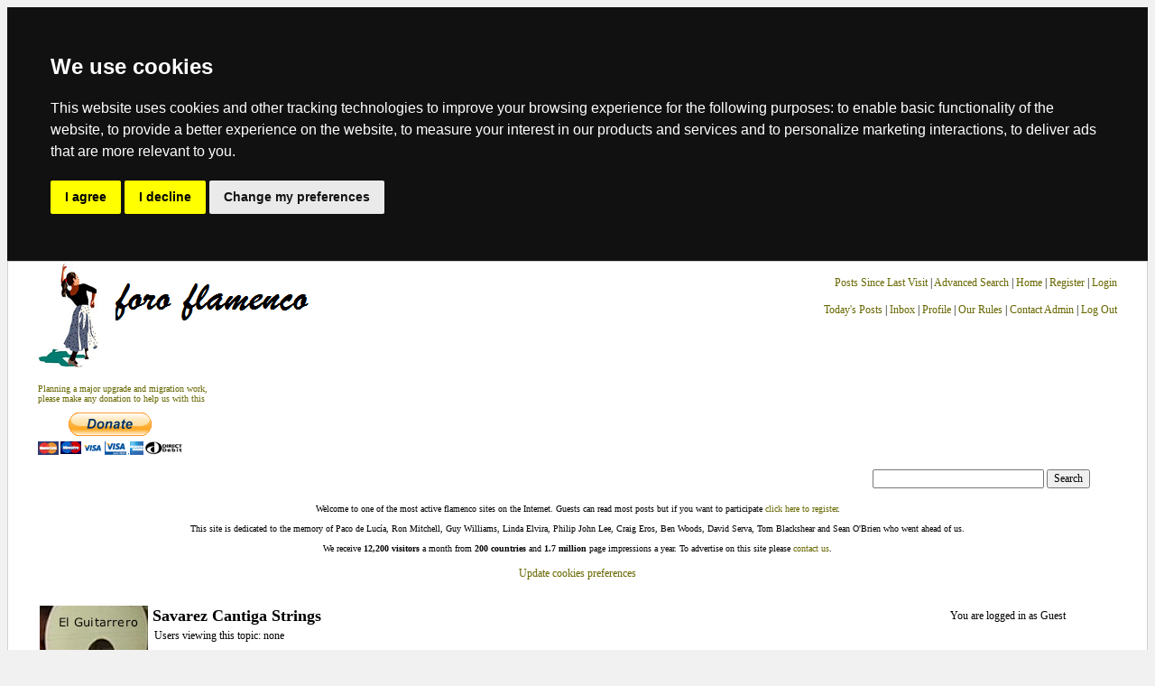

--- FILE ---
content_type: text/html; Charset=utf-8
request_url: http://www.foroflamenco.com/tm.asp?m=145070&tmode=1&smode=1&p=
body_size: 76900
content:

<html>
<head>
<title>Savarez Cantiga Strings</title>
<script language="JavaScript" src = "js/popie.js"></script>
<script language="JavaScript" src = "js/jumpto.js"></script>
<script language="JavaScript" src = "js/TitleAndRating.js"></script>
<script language='JavaScript' src = "js/confirmdeletion.js"></script>
<script language='JavaScript' src ='js/showSelect.js'></script>
<script language='JavaScript' src ='/audio/audio.min.js'></script>
<script>
  audiojs.events.ready(function() {
    audiojs.createAll();
  });
</script>
<script language="JavaScript">





var appMPG = 30

function showPicture(lastU,isLocked,hits,replies){
	var checkDate = new Date("1/29/2026 9:08:16 PM")
	var checkDate1= new Date(lastU)
	var lastVisit=checkDate.getTime()
	var lastUpdate=checkDate1.getTime()
	if ((lastUpdate-lastVisit)>0) {
		if (isLocked==1) {
			document.write ("<img src='/image/board_snlocked.gif' border='0' alt='New Messages'>")
		} 
		else if (hits>=10*appMPG || replies>=appMPG){
			document.write ("<img src='/image/board_snh.gif' border='0' alt='Hot Topic!, New Messages'>")
		}
		else {
			document.write ("<img src='/image/board_sn.gif' border='0' alt='New Messages'>")
		}
	}
	else {
		if (isLocked==1) {
			document.write ("<img src='/image/board_slocked.gif' border='0' alt='No New Messages'>")
		} 
		else if (hits>=10*appMPG || replies>=appMPG){
			document.write ("<img src='/image/board_sh.gif' border='0' alt='Hot Topic!, No New Messages'>")
		}		
		else {
			document.write ("<img src='/image/board_s.gif' border='0' alt='No New Messages'>")
		}
	}
} 



var userLevelNameMod = "Moderator"
var userLevelNameAdmin = "Founder"
var starPicSuffix = "star.gif"
var modStar = "5starM.gif"
var adminStar = "5starA.gif"
var strTitle = new Array()
strTitle [1] = "500&&100Aficionado2"
strTitle [2] = "20000&&1000Fellow3"

var forumdir = "/"
//-->
</script>
<style type="text/css">
<!--
.c2 {font: 12px Verdana;}
.head {font: bold 12px Verdana;width;}
.high {	background-color : Yellow;font : bold 12px Arial, Helvetica, sans-serif;color : Black;border : 1px solid Black;}
.info {font: 12px Verdana;}
.msg {font: 12px Verdana; width:85%;}
.quote {border:1px Solid #505050; background-color:#ffffff; width:85%; margin:2px; padding:5px; color:#505050; font: 11px Verdana;}
.subhead {font: bold 13px Verdana;}
.titlehead {font: bold 15px Verdana; line-height:180%;}
.ultrasmall {font: 12px Verdana;}
a {color:#666600; text-decoration:none;}
a:hover {color: #669930;text-decoration:underline}
body {color: #000000; font: 12px Verdana; background-color: #f1f1f1; /*margin: 0px 0px 0px 0px;*/}
input {color : #000000;font: normal 12px Verdana;}
pre {font: 11px "Courier New",monospace;}
select {color : #000000;font: normal 11px Verdana;}
td {font: 12px verdana;}
td.cat {background-image: url(image/catcell.gif)}
textarea {color : #000000;font: normal 12px Verdana;}
th {background-image: url(image/ticell.gif)}


-->
</style>
</head>
<body >

<noscript>Javascript is currently disabled!</noscript><LINK REL="SHORTCUT ICON" href="http://www.foroflamenco.com/image/favorite.ico">

<TABLE width='100%' border='0' cellspacing='0' cellpadding='0' style="border: 1px #d0d0d0 solid;">
<tr>
<td bgcolor="ffffff" align="center">
<TABLE width='95%' border='0' cellspacing='0' cellpadding='1'>
 <TR>
    <TD valign="top" width="5%" nowrap>






<a href="http://www.foroflamenco.com/default.asp">
<!-- IMG  src="image/test.jpg" border="0" alt="Foro Flamenco"> -->
<IMG src="image/logo_new.png" border="0" alt="Foro Flamenco">
<br><br>

<a>

<TABLE width='80%' border='0' cellspacing='0' cellpadding='0'>
<font color="#0"><font size="1"><div align="left">

<A href="https://www.paypal.com/donate/?hosted_button_id=CMCW4TKQZHM8C">Planning a major upgrade and migration work,<br>
please make any donation to help us with this</a>
</div>
</a>
<p>
</table>


<form action="https://www.paypal.com/donate" method="post" target="_top">
<input type="hidden" name="hosted_button_id" value="EZAA8J5665VUE" />
<input type="image" src="https://www.paypalobjects.com/en_US/GB/i/btn/btn_donateCC_LG.gif" border="0" name="submit" title="PayPal - The safer, easier way to pay online!" alt="Donate with PayPal button" />
<img alt="" border="0" src="https://www.paypal.com/en_GB/i/scr/pixel.gif" width="1" height="1" />
</form>

</TD>
 

<TD valign="top" align="right" nowrap>
<br>
<A href="searchpro.asp?searchfor=lastvisit">Posts Since Last Visit</A> |
<A href="search.asp">Advanced Search</A> |
<a href="http://www.foroflamenco.com/default.asp">Home</a> |
<A href="register.asp">Register </A> |
<A href="login.asp" onClick="return logwin(this.href)">Login</A> 
<br>
<br> 
<A href="searchpro.asp?searchfor=today&appid"=>Today's Posts</A> |
<A href="pm.asp">Inbox</A> |
<A href="editprofile.asp">Profile</A> |
<A href="http://www.foroflamenco.com/tm.asp?m=293328&p=1&tmode=1&smode=1">Our Rules</A> |
<A href="mailto:simon_shearston@hotmail.com">Contact Admin</A> |
<A href="redirect.asp">Log Out</A>
</TD>

</TABLE>
<TABLE align="right">
<TR>
    <form action="searchpro.asp">
    <td align="left" nowrap width="80%">
	<input type="hidden" name="topicreply" value="both">
	<input type="hidden" name="message" value="both">
	<input type="hidden" name="timeframe" value=">">
	<input type="hidden" name="timefilter" value="0">
	<input type="hidden" name="top" value="300">
	<input type="hidden" name="criteria" value="AND">
	<input type="hidden" name="minRank" value="10">
	<input type="hidden" name="language" value="single">
	<input type="text" name="phrase" value="" 
        maxlength="30" size="25">
	<input type="submit" value="Search" class="buttons">
    </td>
    </form>
</tr>
</TABLE>
<br>
<br>
<TABLE width='80%' border='0' cellspacing='0' cellpadding='0'>
<td align="center" bgcolor="ffffff" >		
<font color="#0"><font size="1"> <br><div align="center">
Welcome to one of the most active flamenco sites on the Internet. Guests can read most posts but if you want to participate <a target="_blank" href="register.asp">click here to register</a>. <br><br>

This site is dedicated to the memory of Paco de Lucía, Ron Mitchell, Guy Williams, Linda Elvira, Philip John Lee, Craig Eros, Ben Woods, David Serva, Tom Blackshear and Sean O'Brien who went ahead of us.

<br><br>We receive <b>12,200 visitors</b> a month from <b>200 countries</b> and <b>1.7 million</b> page impressions a year. To advertise on this site please <A href="mailto:simon_shearston@hotmail.com">contact us</A>.</font>
</div>

</td>	 
</TABLE>
<br>

<!-- Cookie Consent by TermsFeed https://www.TermsFeed.com -->
<script type="text/javascript" src="//www.termsfeed.com/public/cookie-consent/4.2.0/cookie-consent.js" charset="UTF-8"></script>
<script type="text/javascript" charset="UTF-8">
document.addEventListener('DOMContentLoaded', function () {
cookieconsent.run({"notice_banner_type":"headline","consent_type":"express","palette":"dark","language":"en","page_load_consent_levels":["strictly-necessary"],"notice_banner_reject_button_hide":false,"preferences_center_close_button_hide":false,"page_refresh_confirmation_buttons":false});
});
</script>

<noscript>Free cookie consent management tool by <a href="https://www.termsfeed.com/">TermsFeed</a></noscript>
<!-- End Cookie Consent by TermsFeed https://www.TermsFeed.com -->





<!-- Below is the link that users can use to open Preferences Center to change their preferences. Do not modify the ID parameter. Place it where appropriate, style it as needed. -->

<a href="#" id="open_preferences_center">Update cookies preferences</a>


<table align="center">


	<tr>
		<td>


<script type="text/javascript"><!--
google_ad_client = "ca-pub-9559304272962883";
/* foroflamenco */
google_ad_slot = "6668147113";
google_ad_width = 728;
google_ad_height = 90;
//-->
</script>

<script type='text/javascript'>

if (window.location.href != "http://www.foroflamenco.com/register.asp" && 
    window.location.href != "http://www.foroflamenco.com/editprofile.asp" &&
    InStr(window.location.href,"http://www.foroflamenco.com/confirmation.asp") >0)
	
	document.write("<sc"+"ript type='text/javascript' src='http://pagead2.googlesyndication.com/pagead/show_ads.js'></scr"+"ipt>");
</script>
		</td>
	</tr>
	<tr>
		<td>
		<br>

		</td>
	</tr>


</table>


		

<!-- skyscraper code -->

<table width="95%">
	

	<tr>
		<td align="center" valign="top" rowspan="300">
		<!-- ads goes here -->
	<!-- <A HREF="http://www.flamenco-compas-builder.com/?src=ff"target="_blank"><img src= "/ads/CompasBuilder2.jpg" border=0  width="120"></A>
	<br><br> -->
<!-- 
	<A HREF="http://www.ebay.com/itm/MANUAL-GUITARRA-FLAMENCA-DVD-CD-2-SET-TOMATITO-STRING-classical-flamenco-guitar-/221622435572?ssPageName=STRK:MESE:IT
	" target="_blank"><img src= "/ads/FLAMENCO PACK FORO FLAMENCO.jpg" border=0  width="120"></A>
	<br> -->
	
	<A HREF="https://www.youtube.com/watch?v=Tx215PwT11I" target="_blank"><img src= "/ads/Guitarrero.png" border=0  width="120"></A>
	<br><br>
	
<script type="text/javascript"><!--
google_ad_client = "ca-pub-9559304272962883";
/* foroflamenco skyscraper */
google_ad_slot = "3768066319";
google_ad_width = 120;
google_ad_height = 600;
//-->
</script>
<script type='text/javascript'>

d
if (window.location.href != "http://www.foroflamenco.com/register.asp" && 
    window.location.href != "http://www.foroflamenco.com/editprofile.asp" &&
    window.location.href.indexOf("http://www.foroflamenco.com/confirmation.asp")<0)
	
	document.write("<sc"+"ript type='text/javascript' src='http://pagead2.googlesyndication.com/pagead/show_ads.js'></scr"+"ipt>");
</script>

	

	<br>

<!--
	<!-- ADSERVER SKYSCRAPER CODE HERE
	<script type="text/javascript" src="http://www.foroflamenco.com/adserver/js.php#type=banner&align=center&zone=1"></script>
-->


	</td>

			
	<td valign = "top">

<script language="JavaScript">
<!--
var rpEdLnkAdd = "&smode=1&tmode=1&p=&toStyle=tm"
//-->
</script>
<table width='95%' border='0' cellspacing='0' cellpadding='1'>
  <tr>
	<td class="head">
		<font size="+1">Savarez Cantiga Strings</font>&nbsp;&nbsp;
	</td>
	<td class="c2" align="right">
		You are logged in as Guest
	</td>  	
  </tr>
</table>
<table width='95%' border='0' cellspacing='0' cellpadding='1'>
  <tr>
	<td class="c2">
		

<table width="95%" border="0" cellspacing="2" cellpadding="0">
  <tr>
  
	<td class="ultrasmall">
		Users viewing this topic: none
	</td>
  
  </tr>
</table>

	</td>
  </tr>
</table>
<table width='95%' border='0' cellspacing='1' cellpadding='3'>
<tr>
	<td nowrap align="right" class="c2">&nbsp;
	
			<a href="printable.asp?m=145070&mpage=" target="_blank">
			<img src="image/print.gif" border=0 align="absmiddle">Printable Version</a>
		
	</td>
  </tr>
</table>
<table width="95%" border="0" cellspacing="0" cellpadding="0">  <tr><td class='ultrasmall' width="90%"><b><a href="default.asp">All Forums</a> >><a href="default.asp?catApp=0">Discussions</a> >><a href="tt.asp?appid=3&p=&tmode=1&smode=1">General</a> >></b>  </td><td align="right" nowrap class='ultrasmall'>Page:   <b>[1]</b> </td></tr></table>
<table width="95%" cellpadding="0" cellspacing="0" border="0">
  <tr>
    <td bgcolor="d0d0d0" align="center">
	<table width="100%" border="0" cellspacing="1" cellpadding="4">        <tr>          <th width="200" align="left" bgcolor="cc6601">  <font color=f1f1f1 class="subhead">Login </font><img src="image/blank.gif" align="left" border=0 width="200" height="1">  </th>          <th bgcolor="cc6601" align="left" colspan="0">  <table width="100%" border="0" cellspacing="0" cellpadding="0">  <tr><td>  <font color=f1f1f1 class="subhead">Message</font></td><td align="right"><a href="fb.asp?go=next&m=145070&tmode=1&smode=1&p=&viewType=tm"><font color=f1f1f1 class="c2">&lt;&lt; Newer Topic</font></a>&nbsp;&nbsp;<a href="fb.asp?go=prev&m=145070&tmode=1&smode=1&p=&viewType=tm"><font color=f1f1f1 class="c2">Older Topic &gt;&gt;</font></a></td></tr>  </table></th>        </tr></table>
    </td>
  </tr>
</table>		
<!--
 	Message Starts Here
 -->

<table width="95%" cellpadding="0" cellspacing="0" border="0">
  <tr>
    <td bgcolor="d0d0d0" align="center">
	<table width="100%" border="0" cellspacing="1" cellpadding="4">
	  <tr>
	  
	    <td width="200" valign="top" nowrap  bgcolor="f1f1f1" >
		  
			<a href="showProfile.asp?memid=2899" title="View User's Profile" target=_blank><img src="image/face.gif" border="0" height=16 width=20 align="absmiddle" ></a>
			<a href='email.asp' onclick="return powin (this.href+'?memid=2899')" title="E-mail  gounaro"><img src="image/emailToAuthor.gif" border=0 align="absmiddle"></a>&nbsp; <a href='pmsend.asp' onclick="return powin(this.href+'?toMemId=2899')" title="Send Private Message"><img src="image/pm.gif" border="0" align="absmiddle"></a> <a href='address.asp?memID=2899&mode=addindividual' title="Add Member To Contact List"><img src="image/address.gif" border="0" align="absmiddle"></a> <a href='address.asp?memID=2899&mode=block' title="Block this member. Hide this member's messages from me"><img src="image/block.gif" border="0" align="absmiddle"></a><br>	
		  	
	  	  <span class="subhead">gounaro</span>
		  
		  <br>
		  <script>titleAndStar(875,0,0,false,"")</script><br>
		  <div align="center"><img src="http://www.foroflamenco.com/upfiles/2899/Om31818.jpg" border=0 align="absmiddle"></div><p class="ultrasmall">
		  Posts:  875<br>
		  Joined:  Sep. 28 2008 <br>
		  From:  Athens, Hellas
		  <img src="image/blank.gif" align="left" border=0 width="200" height="1"></p>
		</td>
	  
	    <td valign="top" colspan="0"  bgcolor="f1f1f1" >
		 <table cellpadding="1" cellspacing="0" border="0" width="100%">
		    <tr>
			  <td align="left" class="info" width="90%">
			  	
				  <a name=145070><img src="micons/m1.gif" border=0 align="absmiddle"></a> Savarez Cantiga Strings&nbsp;
			  </td>
			  <td align="right" class="c2" colspan=2 nowrap>
			  <table cellpadding="2" cellspacing="0" border="0" width="10">
			  	<tr>
					
					<td align="right"><script>showPicture("9/13/2010 4:07:49 PM",0)</script>
<!-- FACEBOOK SHARE ICON HERE -->

					</td>
				</tr>
			  </table>
			  </td>
			</tr>
			<tr>
			  <td colspan=3 valign="top"><hr size="1" color="d0d0d0" width="100%"></td>
			</tr>
	        <tr>
			  <td colspan=3 valign="top">
		          <span class=msg>
				   Hello... <br>  <br> Has anyone has tried the new Savarez Cantiga Strings? I really want to hear your reviews. I checked them at stringsbymail.com.  <br>  <br> Thank you...  <br>  <br> <a target="_blank" href="http://www.stringsbymail.com/store/index.php?main_page=index&cPath=1_62_802">http://www.stringsbymail.com/store/index.php?main_page=index&cPath=1_62_802</a>
				  </span>
	          </td>
	        </tr>
		  </table>
		</td>
	  </tr>
	  <tr>
	    <td width="200"   bgcolor="f1f1f1"  nowrap>&nbsp;
		</td>
		<td align="right" width="90%"  bgcolor="f1f1f1" >
		
		<a href="email.asp" onClick="return powin(this.href+'?memID=,1,0,795,0,&subject=REPORT THIS POST AS INAPPROPRIATE: (145070)&body=http://www.foroflamenco.com/fb.asp?m=145070&do=report')">REPORT THIS POST AS INAPPROPRIATE</a> | 		
		&nbsp;Date Sep. 13 2010 15:07:49
		<a href="#"><img src="image/asc.gif" align="absmiddle" border="0"></a></td>
	  </tr>
	</table>
    </td>
  </tr>
</table>	  

<table width="95%" cellpadding="0" cellspacing="0" border="0">
  <tr>
    <td bgcolor="d0d0d0" align="center">
	<table width="100%" border="0" cellspacing="1" cellpadding="4">
	  <tr>
	  
	    <td width="200" valign="top" nowrap  bgcolor="e5e4e9" >
		  
			<a href="showProfile.asp?memid=3648" title="View User's Profile" target=_blank><img src="image/face.gif" border="0" height=16 width=20 align="absmiddle" ></a>
			<a href='email.asp' onclick="return powin (this.href+'?memid=3648')" title="E-mail  por medio"><img src="image/emailToAuthor.gif" border=0 align="absmiddle"></a>&nbsp; <a href='pmsend.asp' onclick="return powin(this.href+'?toMemId=3648')" title="Send Private Message"><img src="image/pm.gif" border="0" align="absmiddle"></a> <a href='address.asp?memID=3648&mode=addindividual' title="Add Member To Contact List"><img src="image/address.gif" border="0" align="absmiddle"></a> <a href='address.asp?memID=3648&mode=block' title="Block this member. Hide this member's messages from me"><img src="image/block.gif" border="0" align="absmiddle"></a><br>	
		  	
	  	  <span class="subhead">por medio</span>
		  
		  <br>
		  <script>titleAndStar(289,0,0,false,"")</script><br>
		  <div align="center">&nbsp;</div><p class="ultrasmall">
		  Posts:  289<br>
		  Joined:  Nov. 15 2009 <br>
		  &nbsp;
		  <img src="image/blank.gif" align="left" border=0 width="200" height="1"></p>
		</td>
	  
	    <td valign="top" colspan="0"  bgcolor="e5e4e9" >
		 <table cellpadding="1" cellspacing="0" border="0" width="100%">
		    <tr>
			  <td align="left" class="info" width="90%">
			  	
				  <a name=145146><img src="micons/m1.gif" border=0 align="absmiddle"></a> RE: Savarez Cantiga Strings&nbsp;(<span class="ultrasmall">in reply to <a href='#145070'>gounaro</a></span>)&nbsp;
			  </td>
			  <td align="right" class="c2" colspan=2 nowrap>
			  <table cellpadding="2" cellspacing="0" border="0" width="10">
			  	<tr>
					
					<td align="right"><script>showPicture("9/14/2010 8:40:31 AM",0)</script>
<!-- FACEBOOK SHARE ICON HERE -->

					</td>
				</tr>
			  </table>
			  </td>
			</tr>
			<tr>
			  <td colspan=3 valign="top"><hr size="1" color="d0d0d0" width="100%"></td>
			</tr>
	        <tr>
			  <td colspan=3 valign="top">
		          <span class=msg>
				   I have tried them actually (a stringphiliac that I am). <br>  <br> The marketing goes something like &quot;experience a new sensation in playing with amazing response and colour blah blah...&quot; doesn't it. <br>  <br> I ordered a normal tension set with Alliance trebles, and they were indeed pretty good. Quite a bright sound with very good response and good separation when strummed hard (I'm only talking about the Cantiga Bass strings here). <br>  <br> Let me compare it to, eh, Savarez Corums. Very similar I thought, but Corums were a bit brighter and faster with a little more zip (also wears out a tad faster). In saying that I haven't used Corums for like two years so I might have forgotten their exact sound. <br>  <br> Do they suit flamenco? Definitely. Do I recommend? Sure. Am I converted to using them? No (I like my Hense).  <br>  <br> I hope this helps  <img src="http://www.foroflamenco.com/image/s1.gif" style="max-width:800px;" align="absmiddle" border="0">
				  </span>
	          </td>
	        </tr>
		  </table>
		</td>
	  </tr>
	  <tr>
	    <td width="200"   bgcolor="e5e4e9"  nowrap>&nbsp;
		</td>
		<td align="right" width="90%"  bgcolor="e5e4e9" >
		
		<a href="email.asp" onClick="return powin(this.href+'?memID=,1,0,795,0,&subject=REPORT THIS POST AS INAPPROPRIATE: (145146)&body=http://www.foroflamenco.com/fb.asp?m=145146&do=report')">REPORT THIS POST AS INAPPROPRIATE</a> | 		
		&nbsp;Date Sep. 14 2010 7:40:31
		<a href="#"><img src="image/asc.gif" align="absmiddle" border="0"></a></td>
	  </tr>
	</table>
    </td>
  </tr>
</table>	  

<table width="95%" cellpadding="0" cellspacing="0" border="0">
  <tr>
    <td bgcolor="d0d0d0" align="center">
	<table width="100%" border="0" cellspacing="1" cellpadding="4">
	  <tr>
	  
	    <td width="200" valign="top" nowrap  bgcolor="f1f1f1" >
		  
			<a href="showProfile.asp?memid=2899" title="View User's Profile" target=_blank><img src="image/face.gif" border="0" height=16 width=20 align="absmiddle" ></a>
			<a href='email.asp' onclick="return powin (this.href+'?memid=2899')" title="E-mail  gounaro"><img src="image/emailToAuthor.gif" border=0 align="absmiddle"></a>&nbsp; <a href='pmsend.asp' onclick="return powin(this.href+'?toMemId=2899')" title="Send Private Message"><img src="image/pm.gif" border="0" align="absmiddle"></a> <a href='address.asp?memID=2899&mode=addindividual' title="Add Member To Contact List"><img src="image/address.gif" border="0" align="absmiddle"></a> <a href='address.asp?memID=2899&mode=block' title="Block this member. Hide this member's messages from me"><img src="image/block.gif" border="0" align="absmiddle"></a><br>	
		  	
	  	  <span class="subhead">gounaro</span>
		  
		  <br>
		  <script>titleAndStar(875,0,0,false,"")</script><br>
		  <div align="center"><img src="http://www.foroflamenco.com/upfiles/2899/Om31818.jpg" border=0 align="absmiddle"></div><p class="ultrasmall">
		  Posts:  875<br>
		  Joined:  Sep. 28 2008 <br>
		  From:  Athens, Hellas
		  <img src="image/blank.gif" align="left" border=0 width="200" height="1"></p>
		</td>
	  
	    <td valign="top" colspan="0"  bgcolor="f1f1f1" >
		 <table cellpadding="1" cellspacing="0" border="0" width="100%">
		    <tr>
			  <td align="left" class="info" width="90%">
			  	
				  <a name=145156><img src="micons/m1.gif" border=0 align="absmiddle"></a> RE: Savarez Cantiga Strings&nbsp;(<span class="ultrasmall">in reply to <a href='#145146'>por medio</a></span>)&nbsp;
			  </td>
			  <td align="right" class="c2" colspan=2 nowrap>
			  <table cellpadding="2" cellspacing="0" border="0" width="10">
			  	<tr>
					
					<td align="right"><script>showPicture("9/14/2010 2:23:55 PM",0)</script>
<!-- FACEBOOK SHARE ICON HERE -->

					</td>
				</tr>
			  </table>
			  </td>
			</tr>
			<tr>
			  <td colspan=3 valign="top"><hr size="1" color="d0d0d0" width="100%"></td>
			</tr>
	        <tr>
			  <td colspan=3 valign="top">
		          <span class=msg>
				   Por Medio, <br>  <br> Which Hense do you use?
				  </span>
	          </td>
	        </tr>
		  </table>
		</td>
	  </tr>
	  <tr>
	    <td width="200"   bgcolor="f1f1f1"  nowrap>&nbsp;
		</td>
		<td align="right" width="90%"  bgcolor="f1f1f1" >
		
		<a href="email.asp" onClick="return powin(this.href+'?memID=,1,0,795,0,&subject=REPORT THIS POST AS INAPPROPRIATE: (145156)&body=http://www.foroflamenco.com/fb.asp?m=145156&do=report')">REPORT THIS POST AS INAPPROPRIATE</a> | 		
		&nbsp;Date Sep. 14 2010 13:23:55
		<a href="#"><img src="image/asc.gif" align="absmiddle" border="0"></a></td>
	  </tr>
	</table>
    </td>
  </tr>
</table>	  

<table width="95%" cellpadding="0" cellspacing="0" border="0">
  <tr>
    <td bgcolor="d0d0d0" align="center">
	<table width="100%" border="0" cellspacing="1" cellpadding="4">
	  <tr>
	  
	    <td width="200" valign="top" nowrap  bgcolor="e5e4e9" >
		  
			<a href="showProfile.asp?memid=3648" title="View User's Profile" target=_blank><img src="image/face.gif" border="0" height=16 width=20 align="absmiddle" ></a>
			<a href='email.asp' onclick="return powin (this.href+'?memid=3648')" title="E-mail  por medio"><img src="image/emailToAuthor.gif" border=0 align="absmiddle"></a>&nbsp; <a href='pmsend.asp' onclick="return powin(this.href+'?toMemId=3648')" title="Send Private Message"><img src="image/pm.gif" border="0" align="absmiddle"></a> <a href='address.asp?memID=3648&mode=addindividual' title="Add Member To Contact List"><img src="image/address.gif" border="0" align="absmiddle"></a> <a href='address.asp?memID=3648&mode=block' title="Block this member. Hide this member's messages from me"><img src="image/block.gif" border="0" align="absmiddle"></a><br>	
		  	
	  	  <span class="subhead">por medio</span>
		  
		  <br>
		  <script>titleAndStar(289,0,0,false,"")</script><br>
		  <div align="center">&nbsp;</div><p class="ultrasmall">
		  Posts:  289<br>
		  Joined:  Nov. 15 2009 <br>
		  &nbsp;
		  <img src="image/blank.gif" align="left" border=0 width="200" height="1"></p>
		</td>
	  
	    <td valign="top" colspan="0"  bgcolor="e5e4e9" >
		 <table cellpadding="1" cellspacing="0" border="0" width="100%">
		    <tr>
			  <td align="left" class="info" width="90%">
			  	
				  <a name=145220><img src="micons/m1.gif" border=0 align="absmiddle"></a> RE: Savarez Cantiga Strings&nbsp;(<span class="ultrasmall">in reply to <a href='#145156'>gounaro</a></span>)&nbsp;
			  </td>
			  <td align="right" class="c2" colspan=2 nowrap>
			  <table cellpadding="2" cellspacing="0" border="0" width="10">
			  	<tr>
					
					<td align="right"><script>showPicture("9/15/2010 12:10:39 AM",0)</script>
<!-- FACEBOOK SHARE ICON HERE -->

					</td>
				</tr>
			  </table>
			  </td>
			</tr>
			<tr>
			  <td colspan=3 valign="top"><hr size="1" color="d0d0d0" width="100%"></td>
			</tr>
	        <tr>
			  <td colspan=3 valign="top">
		          <span class=msg>
				   I use Carbon Medium tension (the trebles come only in medium-high in carbon). <br>  <br> The low tension was nice but wins the prize for wearing out the quickest - visible wear after one hour of playing, visible thinning after four. Maybe I press too hard.
				  </span>
	          </td>
	        </tr>
		  </table>
		</td>
	  </tr>
	  <tr>
	    <td width="200"   bgcolor="e5e4e9"  nowrap>&nbsp;
		</td>
		<td align="right" width="90%"  bgcolor="e5e4e9" >
		
		<a href="email.asp" onClick="return powin(this.href+'?memID=,1,0,795,0,&subject=REPORT THIS POST AS INAPPROPRIATE: (145220)&body=http://www.foroflamenco.com/fb.asp?m=145220&do=report')">REPORT THIS POST AS INAPPROPRIATE</a> | 		
		&nbsp;Date Sep. 14 2010 23:10:39
		<a href="#"><img src="image/asc.gif" align="absmiddle" border="0"></a></td>
	  </tr>
	</table>
    </td>
  </tr>
</table>	  

<table width="95%" cellpadding="0" cellspacing="0" border="0">
  <tr>
    <td bgcolor="d0d0d0" align="center">
	<table width="100%" border="0" cellspacing="1" cellpadding="4">
	  <tr>
	  
	    <td width="200" valign="top" nowrap  bgcolor="f1f1f1" >
		  
			<a href="showProfile.asp?memid=3573" title="View User's Profile" target=_blank><img src="image/face.gif" border="0" height=16 width=20 align="absmiddle" ></a>
			<a href='email.asp' onclick="return powin (this.href+'?memid=3573')" title="E-mail  Ramon Amira"><img src="image/emailToAuthor.gif" border=0 align="absmiddle"></a>&nbsp; <a href='pmsend.asp' onclick="return powin(this.href+'?toMemId=3573')" title="Send Private Message"><img src="image/pm.gif" border="0" align="absmiddle"></a> <a href='address.asp?memID=3573&mode=addindividual' title="Add Member To Contact List"><img src="image/address.gif" border="0" align="absmiddle"></a> <a href='address.asp?memID=3573&mode=block' title="Block this member. Hide this member's messages from me"><img src="image/block.gif" border="0" align="absmiddle"></a><br>	
		  	
	  	  <span class="subhead">Ramon Amira</span>
		  
		  <br>
		  <script>titleAndStar(1025,0,0,false,"")</script><br>
		  <div align="center">&nbsp;</div><p class="ultrasmall">
		  Posts:  1025<br>
		  Joined:  Oct. 14 2009 <br>
		  From:  New York City
		  <img src="image/blank.gif" align="left" border=0 width="200" height="1"></p>
		</td>
	  
	    <td valign="top" colspan="0"  bgcolor="f1f1f1" >
		 <table cellpadding="1" cellspacing="0" border="0" width="100%">
		    <tr>
			  <td align="left" class="info" width="90%">
			  	
				  <a name=175023><img src="micons/m1.gif" border=0 align="absmiddle"></a> RE: Savarez Cantiga Strings&nbsp;(<span class="ultrasmall">in reply to <a href='#145070'>gounaro</a></span>)&nbsp;
			  </td>
			  <td align="right" class="c2" colspan=2 nowrap>
			  <table cellpadding="2" cellspacing="0" border="0" width="10">
			  	<tr>
					
					<td align="right"><script>showPicture("7/25/2011 10:49:41 PM",0)</script>
<!-- FACEBOOK SHARE ICON HERE -->

					</td>
				</tr>
			  </table>
			  </td>
			</tr>
			<tr>
			  <td colspan=3 valign="top"><hr size="1" color="d0d0d0" width="100%"></td>
			</tr>
	        <tr>
			  <td colspan=3 valign="top">
		          <span class=msg>
				   I recently tried the Savarez Cantiga basses.  I can't agree with &quot;quite a bright sound.&quot;  I found them dull and lifeless. <br> Ramon <br><br>_____________________________<br><br><i>Classical and flamenco guitars from Spain<a target="_blank" href="http://www.RamonAmiraGuitars.com"> Ramon Amira Guitars</a><i>
				  </span>
	          </td>
	        </tr>
		  </table>
		</td>
	  </tr>
	  <tr>
	    <td width="200"   bgcolor="f1f1f1"  nowrap>&nbsp;
		</td>
		<td align="right" width="90%"  bgcolor="f1f1f1" >
		
		<a href="email.asp" onClick="return powin(this.href+'?memID=,1,0,795,0,&subject=REPORT THIS POST AS INAPPROPRIATE: (175023)&body=http://www.foroflamenco.com/fb.asp?m=175023&do=report')">REPORT THIS POST AS INAPPROPRIATE</a> | 		
		&nbsp;Date Jul. 25 2011 21:49:41
		<a href="#"><img src="image/asc.gif" align="absmiddle" border="0"></a></td>
	  </tr>
	</table>
    </td>
  </tr>
</table>	  

<table width="95%" cellpadding="0" cellspacing="0" border="0">
  <tr>
    <td bgcolor="d0d0d0" align="center">
	<table width="100%" border="0" cellspacing="1" cellpadding="4">
	  <tr>
	  
	    <td width="200" valign="top" nowrap  bgcolor="e5e4e9" >
		  
			<a href="showProfile.asp?memid=12972" title="View User's Profile" target=_blank><img src="image/face.gif" border="0" height=16 width=20 align="absmiddle" ></a>
			<a href='email.asp' onclick="return powin (this.href+'?memid=12972')" title="E-mail  Manitas de Lata"><img src="image/emailToAuthor.gif" border=0 align="absmiddle"></a>&nbsp; <a href='pmsend.asp' onclick="return powin(this.href+'?toMemId=12972')" title="Send Private Message"><img src="image/pm.gif" border="0" align="absmiddle"></a> <a href='address.asp?memID=12972&mode=addindividual' title="Add Member To Contact List"><img src="image/address.gif" border="0" align="absmiddle"></a> <a href='address.asp?memID=12972&mode=block' title="Block this member. Hide this member's messages from me"><img src="image/block.gif" border="0" align="absmiddle"></a><br>	
		  	
	  	  <span class="subhead">Manitas de Lata</span>
		  
		  <br>
		  <script>titleAndStar(1259,0,0,false,"")</script><br>
		  <div align="center"><img src="http://www.foroflamenco.com/upfiles/12972/Zx72597.jpg" border=0 align="absmiddle"></div><p class="ultrasmall">
		  Posts:  1259<br>
		  Joined:  Oct. 9 2018 <br>
		  &nbsp;
		  <img src="image/blank.gif" align="left" border=0 width="200" height="1"></p>
		</td>
	  
	    <td valign="top" colspan="0"  bgcolor="e5e4e9" >
		 <table cellpadding="1" cellspacing="0" border="0" width="100%">
		    <tr>
			  <td align="left" class="info" width="90%">
			  	
				  <a name=351277><img src="micons/m1.gif" border=0 align="absmiddle"></a> RE: Savarez Cantiga Strings&nbsp;(<span class="ultrasmall">in reply to <a href='#145070'>gounaro</a></span>)&nbsp;
			  </td>
			  <td align="right" class="c2" colspan=2 nowrap>
			  <table cellpadding="2" cellspacing="0" border="0" width="10">
			  	<tr>
					
					<td align="right"><script>showPicture("1/4/2024 10:49:58 AM",0)</script>
<!-- FACEBOOK SHARE ICON HERE -->

					</td>
				</tr>
			  </table>
			  </td>
			</tr>
			<tr>
			  <td colspan=3 valign="top"><hr size="1" color="d0d0d0" width="100%"></td>
			</tr>
	        <tr>
			  <td colspan=3 valign="top">
		          <span class=msg>
				   tried the &quot;Cantiga Premium&quot;    cantiga(basses)/alliance(trebles)  normal tension <br>  <br> great touch/feel , easy to play , sounds good , nice trebbles and basses , good projection and tone. <br> lets see if is going to last , the premium stands to last more time than the regular. <br>  <br> i would say that these strings are in the middle of the knob. Actives and the daddario ej45. <br> they are a little more balanced and conservative thant the Actives and Ej45. <br>  <br> So if you want something in the middle , this is the rigth option. <br> The normal tension feels normal ... in opposite of la bella normal tension that feels more like a normal low
				  </span>
	          </td>
	        </tr>
		  </table>
		</td>
	  </tr>
	  <tr>
	    <td width="200"   bgcolor="e5e4e9"  nowrap>&nbsp;
		</td>
		<td align="right" width="90%"  bgcolor="e5e4e9" >
		
		<a href="email.asp" onClick="return powin(this.href+'?memID=,1,0,795,0,&subject=REPORT THIS POST AS INAPPROPRIATE: (351277)&body=http://www.foroflamenco.com/fb.asp?m=351277&do=report')">REPORT THIS POST AS INAPPROPRIATE</a> | 		
		&nbsp;Date Jan. 4 2024 9:49:58
		<a href="#"><img src="image/asc.gif" align="absmiddle" border="0"></a></td>
	  </tr>
	</table>
    </td>
  </tr>
</table>	  

<table width="95%" cellpadding="0" cellspacing="0" border="0">
  <tr>
    <td bgcolor="d0d0d0" align="center">
	<table width="100%" border="0" cellspacing="1" cellpadding="4">
	  <tr>
	  
	    <td width="200" valign="top" nowrap  bgcolor="f1f1f1" >
		  
			<a href="showProfile.asp?memid=1662" title="View User's Profile" target=_blank><img src="image/face.gif" border="0" height=16 width=20 align="absmiddle" ></a>
			<a href='email.asp' onclick="return powin (this.href+'?memid=1662')" title="E-mail  Stu"><img src="image/emailToAuthor.gif" border=0 align="absmiddle"></a>&nbsp; <a href='pmsend.asp' onclick="return powin(this.href+'?toMemId=1662')" title="Send Private Message"><img src="image/pm.gif" border="0" align="absmiddle"></a> <a href='address.asp?memID=1662&mode=addindividual' title="Add Member To Contact List"><img src="image/address.gif" border="0" align="absmiddle"></a> <a href='address.asp?memID=1662&mode=block' title="Block this member. Hide this member's messages from me"><img src="image/block.gif" border="0" align="absmiddle"></a><br>	
		  	
	  	  <span class="subhead">Stu</span>
		  
		  <br>
		  <script>titleAndStar(2932,21,0,false,"")</script><br>
		  <div align="center"><img src="http://www.foroflamenco.com/upfiles/1662/Hf97772.jpg" border=0 align="absmiddle"></div><p class="ultrasmall">
		  Posts:  2932<br>
		  Joined:  Jan. 30 2007 <br>
		  From:  London (the South of it), England
		  <img src="image/blank.gif" align="left" border=0 width="200" height="1"></p>
		</td>
	  
	    <td valign="top" colspan="0"  bgcolor="f1f1f1" >
		 <table cellpadding="1" cellspacing="0" border="0" width="100%">
		    <tr>
			  <td align="left" class="info" width="90%">
			  	
				  <a name=351286><img src="micons/m1.gif" border=0 align="absmiddle"></a> RE: Savarez Cantiga Strings&nbsp;(<span class="ultrasmall">in reply to <a href='#351277'>Manitas de Lata</a></span>)&nbsp;
			  </td>
			  <td align="right" class="c2" colspan=2 nowrap>
			  <table cellpadding="2" cellspacing="0" border="0" width="10">
			  	<tr>
					
					<td align="right"><script>showPicture("1/4/2024 4:03:38 PM",0)</script>
<!-- FACEBOOK SHARE ICON HERE -->

					</td>
				</tr>
			  </table>
			  </td>
			</tr>
			<tr>
			  <td colspan=3 valign="top"><hr size="1" color="d0d0d0" width="100%"></td>
			</tr>
	        <tr>
			  <td colspan=3 valign="top">
		          <span class=msg>
				   This thread is 13 years old man!  <br>  <br> Gounaro hasn't been active on the foro for 10 years.  <br>  <br> Replying to him about these strings is just creepy dude!  <br>  <img src="http://www.foroflamenco.com/image/s11.gif" style="max-width:800px;" align="absmiddle" border="0">
				  </span>
	          </td>
	        </tr>
		  </table>
		</td>
	  </tr>
	  <tr>
	    <td width="200"   bgcolor="f1f1f1"  nowrap>&nbsp;
		</td>
		<td align="right" width="90%"  bgcolor="f1f1f1" >
		
		<a href="email.asp" onClick="return powin(this.href+'?memID=,1,0,795,0,&subject=REPORT THIS POST AS INAPPROPRIATE: (351286)&body=http://www.foroflamenco.com/fb.asp?m=351286&do=report')">REPORT THIS POST AS INAPPROPRIATE</a> | 		
		&nbsp;Date Jan. 4 2024 15:03:38
		<a href="#"><img src="image/asc.gif" align="absmiddle" border="0"></a></td>
	  </tr>
	</table>
    </td>
  </tr>
</table>	  

<table width="95%" cellpadding="0" cellspacing="0" border="0">
  <tr>
    <td bgcolor="d0d0d0" align="center">
	<table width="100%" border="0" cellspacing="1" cellpadding="4">
	  <tr>
	  
	    <td width="200" valign="top" nowrap  bgcolor="e5e4e9" >
		  
			<a href="showProfile.asp?memid=12972" title="View User's Profile" target=_blank><img src="image/face.gif" border="0" height=16 width=20 align="absmiddle" ></a>
			<a href='email.asp' onclick="return powin (this.href+'?memid=12972')" title="E-mail  Manitas de Lata"><img src="image/emailToAuthor.gif" border=0 align="absmiddle"></a>&nbsp; <a href='pmsend.asp' onclick="return powin(this.href+'?toMemId=12972')" title="Send Private Message"><img src="image/pm.gif" border="0" align="absmiddle"></a> <a href='address.asp?memID=12972&mode=addindividual' title="Add Member To Contact List"><img src="image/address.gif" border="0" align="absmiddle"></a> <a href='address.asp?memID=12972&mode=block' title="Block this member. Hide this member's messages from me"><img src="image/block.gif" border="0" align="absmiddle"></a><br>	
		  	
	  	  <span class="subhead">Manitas de Lata</span>
		  
		  <br>
		  <script>titleAndStar(1259,0,0,false,"")</script><br>
		  <div align="center"><img src="http://www.foroflamenco.com/upfiles/12972/Zx72597.jpg" border=0 align="absmiddle"></div><p class="ultrasmall">
		  Posts:  1259<br>
		  Joined:  Oct. 9 2018 <br>
		  &nbsp;
		  <img src="image/blank.gif" align="left" border=0 width="200" height="1"></p>
		</td>
	  
	    <td valign="top" colspan="0"  bgcolor="e5e4e9" >
		 <table cellpadding="1" cellspacing="0" border="0" width="100%">
		    <tr>
			  <td align="left" class="info" width="90%">
			  	
				  <a name=351288><img src="micons/m1.gif" border=0 align="absmiddle"></a> RE: Savarez Cantiga Strings&nbsp;(<span class="ultrasmall">in reply to <a href='#351286'>Stu</a></span>)&nbsp;
			  </td>
			  <td align="right" class="c2" colspan=2 nowrap>
			  <table cellpadding="2" cellspacing="0" border="0" width="10">
			  	<tr>
					
					<td align="right"><script>showPicture("1/4/2024 4:35:54 PM",0)</script>
<!-- FACEBOOK SHARE ICON HERE -->

					</td>
				</tr>
			  </table>
			  </td>
			</tr>
			<tr>
			  <td colspan=3 valign="top"><hr size="1" color="d0d0d0" width="100%"></td>
			</tr>
	        <tr>
			  <td colspan=3 valign="top">
		          <span class=msg>
				   i dont care if hes here or alive or so , this information can help more people. <br>  <br> yes its strage to do some replys like this , but thats an issue regarding the forum owner manager etc , not mine... <br> its odd , maybe an old forum format? <br>  <br> it doesnt cause me anykind of problem, but i will try next time to reply some older than this :))
				  </span>
	          </td>
	        </tr>
		  </table>
		</td>
	  </tr>
	  <tr>
	    <td width="200"   bgcolor="e5e4e9"  nowrap>&nbsp;
		</td>
		<td align="right" width="90%"  bgcolor="e5e4e9" >
		
		<a href="email.asp" onClick="return powin(this.href+'?memID=,1,0,795,0,&subject=REPORT THIS POST AS INAPPROPRIATE: (351288)&body=http://www.foroflamenco.com/fb.asp?m=351288&do=report')">REPORT THIS POST AS INAPPROPRIATE</a> | 		
		&nbsp;Date Jan. 4 2024 15:35:54
		<a href="#"><img src="image/asc.gif" align="absmiddle" border="0"></a></td>
	  </tr>
	</table>
    </td>
  </tr>
</table>	  

<table width="95%" cellpadding="0" cellspacing="0" border="0">
  <tr>
    <td bgcolor="d0d0d0" align="center">
	<table width="100%" border="0" cellspacing="1" cellpadding="4">
	  <tr>
	  
	    <td width="200" valign="top" nowrap  bgcolor="f1f1f1" >
		  
			<a href="showProfile.asp?memid=12972" title="View User's Profile" target=_blank><img src="image/face.gif" border="0" height=16 width=20 align="absmiddle" ></a>
			<a href='email.asp' onclick="return powin (this.href+'?memid=12972')" title="E-mail  Manitas de Lata"><img src="image/emailToAuthor.gif" border=0 align="absmiddle"></a>&nbsp; <a href='pmsend.asp' onclick="return powin(this.href+'?toMemId=12972')" title="Send Private Message"><img src="image/pm.gif" border="0" align="absmiddle"></a> <a href='address.asp?memID=12972&mode=addindividual' title="Add Member To Contact List"><img src="image/address.gif" border="0" align="absmiddle"></a> <a href='address.asp?memID=12972&mode=block' title="Block this member. Hide this member's messages from me"><img src="image/block.gif" border="0" align="absmiddle"></a><br>	
		  	
	  	  <span class="subhead">Manitas de Lata</span>
		  
		  <br>
		  <script>titleAndStar(1259,0,0,false,"")</script><br>
		  <div align="center"><img src="http://www.foroflamenco.com/upfiles/12972/Zx72597.jpg" border=0 align="absmiddle"></div><p class="ultrasmall">
		  Posts:  1259<br>
		  Joined:  Oct. 9 2018 <br>
		  &nbsp;
		  <img src="image/blank.gif" align="left" border=0 width="200" height="1"></p>
		</td>
	  
	    <td valign="top" colspan="0"  bgcolor="f1f1f1" >
		 <table cellpadding="1" cellspacing="0" border="0" width="100%">
		    <tr>
			  <td align="left" class="info" width="90%">
			  	
				  <a name=351956><img src="micons/m1.gif" border=0 align="absmiddle"></a> RE: Savarez Cantiga Strings&nbsp;(<span class="ultrasmall">in reply to <a href='#351277'>Manitas de Lata</a></span>)&nbsp;
			  </td>
			  <td align="right" class="c2" colspan=2 nowrap>
			  <table cellpadding="2" cellspacing="0" border="0" width="10">
			  	<tr>
					
					<td align="right"><script>showPicture("2/10/2024 12:40:04 AM",0)</script>
<!-- FACEBOOK SHARE ICON HERE -->

					</td>
				</tr>
			  </table>
			  </td>
			</tr>
			<tr>
			  <td colspan=3 valign="top"><hr size="1" color="d0d0d0" width="100%"></td>
			</tr>
	        <tr>
			  <td colspan=3 valign="top">
		          <span class=msg>
				   update <br>  <br> time passed and the 4 th string metallic sound is a little anoying on the rasgeo  and also oxidate
				  </span>
	          </td>
	        </tr>
		  </table>
		</td>
	  </tr>
	  <tr>
	    <td width="200"   bgcolor="f1f1f1"  nowrap>&nbsp;
		</td>
		<td align="right" width="90%"  bgcolor="f1f1f1" >
		
		<a href="email.asp" onClick="return powin(this.href+'?memID=,1,0,795,0,&subject=REPORT THIS POST AS INAPPROPRIATE: (351956)&body=http://www.foroflamenco.com/fb.asp?m=351956&do=report')">REPORT THIS POST AS INAPPROPRIATE</a> | 		
		&nbsp;Date Feb. 9 2024 23:40:04
		<a href="#"><img src="image/asc.gif" align="absmiddle" border="0"></a></td>
	  </tr>
	</table>
    </td>
  </tr>
</table>	  

<table width="95%" cellpadding="0" cellspacing="0" border="0">
  <tr>
    <td bgcolor="d0d0d0" align="center">
	<table width="100%" border="0" cellspacing="1" cellpadding="4">
	  <tr>
	  
	    <td width="200" valign="top" nowrap  bgcolor="e5e4e9" >
		  
			<a href="showProfile.asp?memid=6289" title="View User's Profile" target=_blank><img src="image/face.gif" border="0" height=16 width=20 align="absmiddle" ></a>
			<a href='email.asp' onclick="return powin (this.href+'?memid=6289')" title="E-mail  silddx"><img src="image/emailToAuthor.gif" border=0 align="absmiddle"></a>&nbsp; <a href='pmsend.asp' onclick="return powin(this.href+'?toMemId=6289')" title="Send Private Message"><img src="image/pm.gif" border="0" align="absmiddle"></a> <a href='address.asp?memID=6289&mode=addindividual' title="Add Member To Contact List"><img src="image/address.gif" border="0" align="absmiddle"></a> <a href='address.asp?memID=6289&mode=block' title="Block this member. Hide this member's messages from me"><img src="image/block.gif" border="0" align="absmiddle"></a><br>	
		  	
	  	  <span class="subhead">silddx</span>
		  
		  <br>
		  <script>titleAndStar(1165,0,0,false,"")</script><br>
		  <div align="center"><img src="http://www.foroflamenco.com/upfiles/6289/Ca81658.jpeg" border=0 align="absmiddle"></div><p class="ultrasmall">
		  Posts:  1165<br>
		  Joined:  May 8 2012 <br>
		  From:  London
		  <img src="image/blank.gif" align="left" border=0 width="200" height="1"></p>
		</td>
	  
	    <td valign="top" colspan="0"  bgcolor="e5e4e9" >
		 <table cellpadding="1" cellspacing="0" border="0" width="100%">
		    <tr>
			  <td align="left" class="info" width="90%">
			  	
				  <a name=351958><img src="micons/m1.gif" border=0 align="absmiddle"></a> RE: Savarez Cantiga Strings&nbsp;(<span class="ultrasmall">in reply to <a href='#351277'>Manitas de Lata</a></span>)&nbsp;
			  </td>
			  <td align="right" class="c2" colspan=2 nowrap>
			  <table cellpadding="2" cellspacing="0" border="0" width="10">
			  	<tr>
					
					<td align="right"><script>showPicture("2/10/2024 11:20:12 AM",0)</script>
<!-- FACEBOOK SHARE ICON HERE -->

					</td>
				</tr>
			  </table>
			  </td>
			</tr>
			<tr>
			  <td colspan=3 valign="top"><hr size="1" color="d0d0d0" width="100%"></td>
			</tr>
	        <tr>
			  <td colspan=3 valign="top">
		          <span class=msg>
				   <blockquote class="quote"><i>quote:</i><br><br>tried the &quot;Cantiga Premium&quot; cantiga(basses)/alliance(trebles) normal tension </blockquote> <br>  <br> I tried these a few weeks ago, I enjoy trying different strings. I really disliked them, feel and sound. I took them off after a few days. I've gone back to my usual D'Addario EJ46FF which I really like.
				  </span>
	          </td>
	        </tr>
		  </table>
		</td>
	  </tr>
	  <tr>
	    <td width="200"   bgcolor="e5e4e9"  nowrap>&nbsp;
		</td>
		<td align="right" width="90%"  bgcolor="e5e4e9" >
		
		<a href="email.asp" onClick="return powin(this.href+'?memID=,1,0,795,0,&subject=REPORT THIS POST AS INAPPROPRIATE: (351958)&body=http://www.foroflamenco.com/fb.asp?m=351958&do=report')">REPORT THIS POST AS INAPPROPRIATE</a> | 		
		&nbsp;Date Feb. 10 2024 10:20:12
		<a href="#"><img src="image/asc.gif" align="absmiddle" border="0"></a></td>
	  </tr>
	</table>
    </td>
  </tr>
</table>	  

<table width="95%" cellpadding="0" cellspacing="0" border="0">
  <tr>
    <td bgcolor="d0d0d0" align="center">
	<table width="100%" border="0" cellspacing="1" cellpadding="4">
	  <tr>
	  
	    <td width="200" valign="top" nowrap  bgcolor="f1f1f1" >
		  
			<a href="showProfile.asp?memid=12972" title="View User's Profile" target=_blank><img src="image/face.gif" border="0" height=16 width=20 align="absmiddle" ></a>
			<a href='email.asp' onclick="return powin (this.href+'?memid=12972')" title="E-mail  Manitas de Lata"><img src="image/emailToAuthor.gif" border=0 align="absmiddle"></a>&nbsp; <a href='pmsend.asp' onclick="return powin(this.href+'?toMemId=12972')" title="Send Private Message"><img src="image/pm.gif" border="0" align="absmiddle"></a> <a href='address.asp?memID=12972&mode=addindividual' title="Add Member To Contact List"><img src="image/address.gif" border="0" align="absmiddle"></a> <a href='address.asp?memID=12972&mode=block' title="Block this member. Hide this member's messages from me"><img src="image/block.gif" border="0" align="absmiddle"></a><br>	
		  	
	  	  <span class="subhead">Manitas de Lata</span>
		  
		  <br>
		  <script>titleAndStar(1259,0,0,false,"")</script><br>
		  <div align="center"><img src="http://www.foroflamenco.com/upfiles/12972/Zx72597.jpg" border=0 align="absmiddle"></div><p class="ultrasmall">
		  Posts:  1259<br>
		  Joined:  Oct. 9 2018 <br>
		  &nbsp;
		  <img src="image/blank.gif" align="left" border=0 width="200" height="1"></p>
		</td>
	  
	    <td valign="top" colspan="0"  bgcolor="f1f1f1" >
		 <table cellpadding="1" cellspacing="0" border="0" width="100%">
		    <tr>
			  <td align="left" class="info" width="90%">
			  	
				  <a name=351973><img src="micons/m1.gif" border=0 align="absmiddle"></a> RE: Savarez Cantiga Strings&nbsp;(<span class="ultrasmall">in reply to <a href='#351958'>silddx</a></span>)&nbsp;
			  </td>
			  <td align="right" class="c2" colspan=2 nowrap>
			  <table cellpadding="2" cellspacing="0" border="0" width="10">
			  	<tr>
					
					<td align="right"><script>showPicture("2/11/2024 7:40:11 PM",0)</script>
<!-- FACEBOOK SHARE ICON HERE -->

					</td>
				</tr>
			  </table>
			  </td>
			</tr>
			<tr>
			  <td colspan=3 valign="top"><hr size="1" color="d0d0d0" width="100%"></td>
			</tr>
	        <tr>
			  <td colspan=3 valign="top">
		          <span class=msg>
				   <blockquote class="quote"><i>quote:</i><br><br>D'Addario EJ46FF</blockquote> <br>  <br> those (daddario) are Car. and hard tension , you tried them medium or hard (the savarez) ?
				  </span>
	          </td>
	        </tr>
		  </table>
		</td>
	  </tr>
	  <tr>
	    <td width="200"   bgcolor="f1f1f1"  nowrap>&nbsp;
		</td>
		<td align="right" width="90%"  bgcolor="f1f1f1" >
		
		<a href="email.asp" onClick="return powin(this.href+'?memID=,1,0,795,0,&subject=REPORT THIS POST AS INAPPROPRIATE: (351973)&body=http://www.foroflamenco.com/fb.asp?m=351973&do=report')">REPORT THIS POST AS INAPPROPRIATE</a> | 		
		&nbsp;Date Feb. 11 2024 18:40:11
		<a href="#"><img src="image/asc.gif" align="absmiddle" border="0"></a></td>
	  </tr>
	</table>
    </td>
  </tr>
</table>	  

<table width="95%" cellpadding="0" cellspacing="0" border="0">
  <tr>
    <td bgcolor="d0d0d0" align="center">
	<table width="100%" border="0" cellspacing="1" cellpadding="4">
	  <tr>
	  
	    <td width="200" valign="top" nowrap  bgcolor="e5e4e9" >
		  
			<a href="showProfile.asp?memid=6289" title="View User's Profile" target=_blank><img src="image/face.gif" border="0" height=16 width=20 align="absmiddle" ></a>
			<a href='email.asp' onclick="return powin (this.href+'?memid=6289')" title="E-mail  silddx"><img src="image/emailToAuthor.gif" border=0 align="absmiddle"></a>&nbsp; <a href='pmsend.asp' onclick="return powin(this.href+'?toMemId=6289')" title="Send Private Message"><img src="image/pm.gif" border="0" align="absmiddle"></a> <a href='address.asp?memID=6289&mode=addindividual' title="Add Member To Contact List"><img src="image/address.gif" border="0" align="absmiddle"></a> <a href='address.asp?memID=6289&mode=block' title="Block this member. Hide this member's messages from me"><img src="image/block.gif" border="0" align="absmiddle"></a><br>	
		  	
	  	  <span class="subhead">silddx</span>
		  
		  <br>
		  <script>titleAndStar(1165,0,0,false,"")</script><br>
		  <div align="center"><img src="http://www.foroflamenco.com/upfiles/6289/Ca81658.jpeg" border=0 align="absmiddle"></div><p class="ultrasmall">
		  Posts:  1165<br>
		  Joined:  May 8 2012 <br>
		  From:  London
		  <img src="image/blank.gif" align="left" border=0 width="200" height="1"></p>
		</td>
	  
	    <td valign="top" colspan="0"  bgcolor="e5e4e9" >
		 <table cellpadding="1" cellspacing="0" border="0" width="100%">
		    <tr>
			  <td align="left" class="info" width="90%">
			  	
				  <a name=351976><img src="micons/m1.gif" border=0 align="absmiddle"></a> RE: Savarez Cantiga Strings&nbsp;(<span class="ultrasmall">in reply to <a href='#351973'>Manitas de Lata</a></span>)&nbsp;
			  </td>
			  <td align="right" class="c2" colspan=2 nowrap>
			  <table cellpadding="2" cellspacing="0" border="0" width="10">
			  	<tr>
					
					<td align="right"><script>showPicture("2/12/2024 7:35:38 AM",0)</script>
<!-- FACEBOOK SHARE ICON HERE -->

					</td>
				</tr>
			  </table>
			  </td>
			</tr>
			<tr>
			  <td colspan=3 valign="top"><hr size="1" color="d0d0d0" width="100%"></td>
			</tr>
	        <tr>
			  <td colspan=3 valign="top">
		          <span class=msg>
				   <blockquote class="quote"><i>quote:</i><br><br>you tried them medium or hard (the savarez) </blockquote> <br>  <br> I got the Savarez hybrid set. <br>  <br> Sometimes I use EJ45FF. Occasionally EJ45.
				  </span>
	          </td>
	        </tr>
		  </table>
		</td>
	  </tr>
	  <tr>
	    <td width="200"   bgcolor="e5e4e9"  nowrap>&nbsp;
		</td>
		<td align="right" width="90%"  bgcolor="e5e4e9" >
		
		<a href="email.asp" onClick="return powin(this.href+'?memID=,1,0,795,0,&subject=REPORT THIS POST AS INAPPROPRIATE: (351976)&body=http://www.foroflamenco.com/fb.asp?m=351976&do=report')">REPORT THIS POST AS INAPPROPRIATE</a> | 		
		&nbsp;Date Feb. 12 2024 6:35:38
		<a href="#"><img src="image/asc.gif" align="absmiddle" border="0"></a></td>
	  </tr>
	</table>
    </td>
  </tr>
</table>	  

<table width="95%" cellpadding="0" cellspacing="0" border="0">
  <tr>
    <td bgcolor="d0d0d0" align="center">
	<table width="100%" border="0" cellspacing="1" cellpadding="4">
	  <tr>
	  
	    <td width="200" valign="top" nowrap  bgcolor="f1f1f1" >
		  
			<a href="showProfile.asp?memid=12972" title="View User's Profile" target=_blank><img src="image/face.gif" border="0" height=16 width=20 align="absmiddle" ></a>
			<a href='email.asp' onclick="return powin (this.href+'?memid=12972')" title="E-mail  Manitas de Lata"><img src="image/emailToAuthor.gif" border=0 align="absmiddle"></a>&nbsp; <a href='pmsend.asp' onclick="return powin(this.href+'?toMemId=12972')" title="Send Private Message"><img src="image/pm.gif" border="0" align="absmiddle"></a> <a href='address.asp?memID=12972&mode=addindividual' title="Add Member To Contact List"><img src="image/address.gif" border="0" align="absmiddle"></a> <a href='address.asp?memID=12972&mode=block' title="Block this member. Hide this member's messages from me"><img src="image/block.gif" border="0" align="absmiddle"></a><br>	
		  	
	  	  <span class="subhead">Manitas de Lata</span>
		  
		  <br>
		  <script>titleAndStar(1259,0,0,false,"")</script><br>
		  <div align="center"><img src="http://www.foroflamenco.com/upfiles/12972/Zx72597.jpg" border=0 align="absmiddle"></div><p class="ultrasmall">
		  Posts:  1259<br>
		  Joined:  Oct. 9 2018 <br>
		  &nbsp;
		  <img src="image/blank.gif" align="left" border=0 width="200" height="1"></p>
		</td>
	  
	    <td valign="top" colspan="0"  bgcolor="f1f1f1" >
		 <table cellpadding="1" cellspacing="0" border="0" width="100%">
		    <tr>
			  <td align="left" class="info" width="90%">
			  	
				  <a name=351977><img src="micons/m1.gif" border=0 align="absmiddle"></a> RE: Savarez Cantiga Strings&nbsp;(<span class="ultrasmall">in reply to <a href='#351958'>silddx</a></span>)&nbsp;
			  </td>
			  <td align="right" class="c2" colspan=2 nowrap>
			  <table cellpadding="2" cellspacing="0" border="0" width="10">
			  	<tr>
					
					<td align="right"><script>showPicture("2/12/2024 1:49:04 PM",0)</script>
<!-- FACEBOOK SHARE ICON HERE -->

					</td>
				</tr>
			  </table>
			  </td>
			</tr>
			<tr>
			  <td colspan=3 valign="top"><hr size="1" color="d0d0d0" width="100%"></td>
			</tr>
	        <tr>
			  <td colspan=3 valign="top">
		          <span class=msg>
				   <blockquote class="quote"><i>quote:</i><br><br>Cantiga Premium</blockquote> <br>  <br> well you ve got a big difference , these are medium tension , daddario are high tension <br>  <br> for me these Premium  are more like to the ej45 medium tension, but the basses have more metalic sound , the trebles are more balanced . <br>  <br> well , theres personal taste , and sound can be diferent with different guitars
				  </span>
	          </td>
	        </tr>
		  </table>
		</td>
	  </tr>
	  <tr>
	    <td width="200"   bgcolor="f1f1f1"  nowrap>&nbsp;
		</td>
		<td align="right" width="90%"  bgcolor="f1f1f1" >
		
		<a href="email.asp" onClick="return powin(this.href+'?memID=,1,0,795,0,&subject=REPORT THIS POST AS INAPPROPRIATE: (351977)&body=http://www.foroflamenco.com/fb.asp?m=351977&do=report')">REPORT THIS POST AS INAPPROPRIATE</a> | 		
		&nbsp;Date Feb. 12 2024 12:49:04
		<a href="#"><img src="image/asc.gif" align="absmiddle" border="0"></a></td>
	  </tr>
	</table>
    </td>
  </tr>
</table>	  

<table width="95%" cellpadding="0" cellspacing="0" border="0">
  <tr>
    <td bgcolor="d0d0d0" align="center">
	<table width="100%" border="0" cellspacing="1" cellpadding="4">
	  <tr>
	  
	    <td width="200" valign="top" nowrap  bgcolor="e5e4e9" >
		  
			<a href="showProfile.asp?memid=6289" title="View User's Profile" target=_blank><img src="image/face.gif" border="0" height=16 width=20 align="absmiddle" ></a>
			<a href='email.asp' onclick="return powin (this.href+'?memid=6289')" title="E-mail  silddx"><img src="image/emailToAuthor.gif" border=0 align="absmiddle"></a>&nbsp; <a href='pmsend.asp' onclick="return powin(this.href+'?toMemId=6289')" title="Send Private Message"><img src="image/pm.gif" border="0" align="absmiddle"></a> <a href='address.asp?memID=6289&mode=addindividual' title="Add Member To Contact List"><img src="image/address.gif" border="0" align="absmiddle"></a> <a href='address.asp?memID=6289&mode=block' title="Block this member. Hide this member's messages from me"><img src="image/block.gif" border="0" align="absmiddle"></a><br>	
		  	
	  	  <span class="subhead">silddx</span>
		  
		  <br>
		  <script>titleAndStar(1165,0,0,false,"")</script><br>
		  <div align="center"><img src="http://www.foroflamenco.com/upfiles/6289/Ca81658.jpeg" border=0 align="absmiddle"></div><p class="ultrasmall">
		  Posts:  1165<br>
		  Joined:  May 8 2012 <br>
		  From:  London
		  <img src="image/blank.gif" align="left" border=0 width="200" height="1"></p>
		</td>
	  
	    <td valign="top" colspan="0"  bgcolor="e5e4e9" >
		 <table cellpadding="1" cellspacing="0" border="0" width="100%">
		    <tr>
			  <td align="left" class="info" width="90%">
			  	
				  <a name=352002><img src="micons/m1.gif" border=0 align="absmiddle"></a> RE: Savarez Cantiga Strings&nbsp;(<span class="ultrasmall">in reply to <a href='#351977'>Manitas de Lata</a></span>)&nbsp;
			  </td>
			  <td align="right" class="c2" colspan=2 nowrap>
			  <table cellpadding="2" cellspacing="0" border="0" width="10">
			  	<tr>
					
					<td align="right"><script>showPicture("2/13/2024 8:34:27 PM",0)</script>
<!-- FACEBOOK SHARE ICON HERE -->

					</td>
				</tr>
			  </table>
			  </td>
			</tr>
			<tr>
			  <td colspan=3 valign="top"><hr size="1" color="d0d0d0" width="100%"></td>
			</tr>
	        <tr>
			  <td colspan=3 valign="top">
		          <span class=msg>
				   <blockquote class="quote"><i>quote:</i><br><br>well you ve got a big difference , these are medium tension , daddario are high tension </blockquote> <br>  <br> EJ45FF are normal tension (but higher than nylon), so are EJ45. <br>  <br> I replaced the EJ45FF with the Cantiga. The I replaced the Cantiga with EJ46FF.
				  </span>
	          </td>
	        </tr>
		  </table>
		</td>
	  </tr>
	  <tr>
	    <td width="200"   bgcolor="e5e4e9"  nowrap>&nbsp;
		</td>
		<td align="right" width="90%"  bgcolor="e5e4e9" >
		
		<a href="email.asp" onClick="return powin(this.href+'?memID=,1,0,795,0,&subject=REPORT THIS POST AS INAPPROPRIATE: (352002)&body=http://www.foroflamenco.com/fb.asp?m=352002&do=report')">REPORT THIS POST AS INAPPROPRIATE</a> | 		
		&nbsp;Date Feb. 13 2024 19:34:27
		<a href="#"><img src="image/asc.gif" align="absmiddle" border="0"></a></td>
	  </tr>
	</table>
    </td>
  </tr>
</table>	  

<table width="95%" cellpadding="0" cellspacing="0" border="0">
  <tr>
    <td bgcolor="d0d0d0" align="center">
	<table width="100%" border="0" cellspacing="1" cellpadding="4">
	  <tr>
	  
	    <td width="200" valign="top" nowrap  bgcolor="f1f1f1" >
		  
			<a href="showProfile.asp?memid=6797" title="View User's Profile" target=_blank><img src="image/face.gif" border="0" height=16 width=20 align="absmiddle" ></a>
			<a href='email.asp' onclick="return powin (this.href+'?memid=6797')" title="E-mail  kitarist"><img src="image/emailToAuthor.gif" border=0 align="absmiddle"></a>&nbsp; <a href='pmsend.asp' onclick="return powin(this.href+'?toMemId=6797')" title="Send Private Message"><img src="image/pm.gif" border="0" align="absmiddle"></a> <a href='address.asp?memID=6797&mode=addindividual' title="Add Member To Contact List"><img src="image/address.gif" border="0" align="absmiddle"></a> <a href='address.asp?memID=6797&mode=block' title="Block this member. Hide this member's messages from me"><img src="image/block.gif" border="0" align="absmiddle"></a><br>	
		  	
	  	  <span class="subhead">kitarist</span>
		  
		  <br>
		  <script>titleAndStar(1786,0,0,false,"")</script><br>
		  <div align="center"><img src="http://www.foroflamenco.com/upfiles/6797/Xv64530.jpg" border=0 align="absmiddle"></div><p class="ultrasmall">
		  Posts:  1786<br>
		  Joined:  Dec. 4 2012 <br>
		  &nbsp;
		  <img src="image/blank.gif" align="left" border=0 width="200" height="1"></p>
		</td>
	  
	    <td valign="top" colspan="0"  bgcolor="f1f1f1" >
		 <table cellpadding="1" cellspacing="0" border="0" width="100%">
		    <tr>
			  <td align="left" class="info" width="90%">
			  	
				  <a name=352003><img src="micons/m1.gif" border=0 align="absmiddle"></a> RE: Savarez Cantiga Strings&nbsp;(<span class="ultrasmall">in reply to <a href='#351277'>Manitas de Lata</a></span>)&nbsp;
			  </td>
			  <td align="right" class="c2" colspan=2 nowrap>
			  <table cellpadding="2" cellspacing="0" border="0" width="10">
			  	<tr>
					
					<td align="right"><script>showPicture("2/14/2024 1:46:59 AM",0)</script>
<!-- FACEBOOK SHARE ICON HERE -->

					</td>
				</tr>
			  </table>
			  </td>
			</tr>
			<tr>
			  <td colspan=3 valign="top"><hr size="1" color="d0d0d0" width="100%"></td>
			</tr>
	        <tr>
			  <td colspan=3 valign="top">
		          <span class=msg>
				   <blockquote class="quote"><i>quote:</i><br><br>ORIGINAL:  Manitas de Lata <br>  <br> tried the &quot;Cantiga Premium&quot;    cantiga(basses)/alliance(trebles)  normal tension <br>  <br> great touch/feel , easy to play , sounds good , nice trebbles and basses , good projection and tone. <br> lets see if is going to last , the premium stands to last more time than the regular. <br>  <br> i would say that these strings are in the middle of the knob. Actives and the daddario ej45. <br> they are a little more balanced and conservative thant the Actives and Ej45. <br> </blockquote> <br>  <br> The trebles are completely different - nylon for EJ45 and fluorocarbon/PVDF for the Cantiga set.  <br>  <br> The Cantiga premium basses - I had the same reaction that they sound more metallic than the regular Cantiga, so switched back to regular Caintiga basses. <br><br>_____________________________<br><br>Konstantin
				  </span>
	          </td>
	        </tr>
		  </table>
		</td>
	  </tr>
	  <tr>
	    <td width="200"   bgcolor="f1f1f1"  nowrap>&nbsp;
		</td>
		<td align="right" width="90%"  bgcolor="f1f1f1" >
		
		<a href="email.asp" onClick="return powin(this.href+'?memID=,1,0,795,0,&subject=REPORT THIS POST AS INAPPROPRIATE: (352003)&body=http://www.foroflamenco.com/fb.asp?m=352003&do=report')">REPORT THIS POST AS INAPPROPRIATE</a> | 		
		&nbsp;Date Feb. 14 2024 0:46:59
		<a href="#"><img src="image/asc.gif" align="absmiddle" border="0"></a></td>
	  </tr>
	</table>
    </td>
  </tr>
</table>	  

<table width="95%" cellpadding="0" cellspacing="0" border="0">
  <tr>
    <td bgcolor="d0d0d0" align="center">
	<table width="100%" border="0" cellspacing="1" cellpadding="4">
	  <tr>
	  
	    <td width="200" valign="top" nowrap  bgcolor="e5e4e9" >
		  
			<a href="showProfile.asp?memid=12972" title="View User's Profile" target=_blank><img src="image/face.gif" border="0" height=16 width=20 align="absmiddle" ></a>
			<a href='email.asp' onclick="return powin (this.href+'?memid=12972')" title="E-mail  Manitas de Lata"><img src="image/emailToAuthor.gif" border=0 align="absmiddle"></a>&nbsp; <a href='pmsend.asp' onclick="return powin(this.href+'?toMemId=12972')" title="Send Private Message"><img src="image/pm.gif" border="0" align="absmiddle"></a> <a href='address.asp?memID=12972&mode=addindividual' title="Add Member To Contact List"><img src="image/address.gif" border="0" align="absmiddle"></a> <a href='address.asp?memID=12972&mode=block' title="Block this member. Hide this member's messages from me"><img src="image/block.gif" border="0" align="absmiddle"></a><br>	
		  	
	  	  <span class="subhead">Manitas de Lata</span>
		  
		  <br>
		  <script>titleAndStar(1259,0,0,false,"")</script><br>
		  <div align="center"><img src="http://www.foroflamenco.com/upfiles/12972/Zx72597.jpg" border=0 align="absmiddle"></div><p class="ultrasmall">
		  Posts:  1259<br>
		  Joined:  Oct. 9 2018 <br>
		  &nbsp;
		  <img src="image/blank.gif" align="left" border=0 width="200" height="1"></p>
		</td>
	  
	    <td valign="top" colspan="0"  bgcolor="e5e4e9" >
		 <table cellpadding="1" cellspacing="0" border="0" width="100%">
		    <tr>
			  <td align="left" class="info" width="90%">
			  	
				  <a name=352048><img src="micons/m1.gif" border=0 align="absmiddle"></a> RE: Savarez Cantiga Strings&nbsp;(<span class="ultrasmall">in reply to <a href='#145070'>gounaro</a></span>)&nbsp;
			  </td>
			  <td align="right" class="c2" colspan=2 nowrap>
			  <table cellpadding="2" cellspacing="0" border="0" width="10">
			  	<tr>
					
					<td align="right"><script>showPicture("2/16/2024 9:39:20 PM",0)</script>
<!-- FACEBOOK SHARE ICON HERE -->

					</td>
				</tr>
			  </table>
			  </td>
			</tr>
			<tr>
			  <td colspan=3 valign="top"><hr size="1" color="d0d0d0" width="100%"></td>
			</tr>
	        <tr>
			  <td colspan=3 valign="top">
		          <span class=msg>
				   anyone swaps strings from the guitars? <br>  <br> the cantiga are loosing quality  and the other guitar have one set almost new, im think on swap them , put the almost new on my main guitar , and the cantiga on the other that i play sometimes at lunch. <br>  <br> The tensions are pretty much the same
				  </span>
	          </td>
	        </tr>
		  </table>
		</td>
	  </tr>
	  <tr>
	    <td width="200"   bgcolor="e5e4e9"  nowrap>&nbsp;
		</td>
		<td align="right" width="90%"  bgcolor="e5e4e9" >
		
		<a href="email.asp" onClick="return powin(this.href+'?memID=,1,0,795,0,&subject=REPORT THIS POST AS INAPPROPRIATE: (352048)&body=http://www.foroflamenco.com/fb.asp?m=352048&do=report')">REPORT THIS POST AS INAPPROPRIATE</a> | 		
		&nbsp;Date Feb. 16 2024 20:39:20
		<a href="#"><img src="image/asc.gif" align="absmiddle" border="0"></a></td>
	  </tr>
	</table>
    </td>
  </tr>
</table>	  

<table width="95%" cellpadding="0" cellspacing="0" border="0">
  <tr>
    <td bgcolor="d0d0d0" align="center">
	<table width="100%" border="0" cellspacing="1" cellpadding="4">
	  <tr>
	  
	    <td width="200" valign="top" nowrap  bgcolor="f1f1f1" >
		  
			<a href="showProfile.asp?memid=12972" title="View User's Profile" target=_blank><img src="image/face.gif" border="0" height=16 width=20 align="absmiddle" ></a>
			<a href='email.asp' onclick="return powin (this.href+'?memid=12972')" title="E-mail  Manitas de Lata"><img src="image/emailToAuthor.gif" border=0 align="absmiddle"></a>&nbsp; <a href='pmsend.asp' onclick="return powin(this.href+'?toMemId=12972')" title="Send Private Message"><img src="image/pm.gif" border="0" align="absmiddle"></a> <a href='address.asp?memID=12972&mode=addindividual' title="Add Member To Contact List"><img src="image/address.gif" border="0" align="absmiddle"></a> <a href='address.asp?memID=12972&mode=block' title="Block this member. Hide this member's messages from me"><img src="image/block.gif" border="0" align="absmiddle"></a><br>	
		  	
	  	  <span class="subhead">Manitas de Lata</span>
		  
		  <br>
		  <script>titleAndStar(1259,0,0,false,"")</script><br>
		  <div align="center"><img src="http://www.foroflamenco.com/upfiles/12972/Zx72597.jpg" border=0 align="absmiddle"></div><p class="ultrasmall">
		  Posts:  1259<br>
		  Joined:  Oct. 9 2018 <br>
		  &nbsp;
		  <img src="image/blank.gif" align="left" border=0 width="200" height="1"></p>
		</td>
	  
	    <td valign="top" colspan="0"  bgcolor="f1f1f1" >
		 <table cellpadding="1" cellspacing="0" border="0" width="100%">
		    <tr>
			  <td align="left" class="info" width="90%">
			  	
				  <a name=352085><img src="micons/m1.gif" border=0 align="absmiddle"></a> RE: Savarez Cantiga Strings&nbsp;(<span class="ultrasmall">in reply to <a href='#352048'>Manitas de Lata</a></span>)&nbsp;
			  </td>
			  <td align="right" class="c2" colspan=2 nowrap>
			  <table cellpadding="2" cellspacing="0" border="0" width="10">
			  	<tr>
					
					<td align="right"><script>showPicture("2/18/2024 11:03:18 PM",0)</script>
<!-- FACEBOOK SHARE ICON HERE -->

					</td>
				</tr>
			  </table>
			  </td>
			</tr>
			<tr>
			  <td colspan=3 valign="top"><hr size="1" color="d0d0d0" width="100%"></td>
			</tr>
	        <tr>
			  <td colspan=3 valign="top">
		          <span class=msg>
				   just did it , very happy with the result
				  </span>
	          </td>
	        </tr>
		  </table>
		</td>
	  </tr>
	  <tr>
	    <td width="200"   bgcolor="f1f1f1"  nowrap>&nbsp;
		</td>
		<td align="right" width="90%"  bgcolor="f1f1f1" >
		
		<a href="email.asp" onClick="return powin(this.href+'?memID=,1,0,795,0,&subject=REPORT THIS POST AS INAPPROPRIATE: (352085)&body=http://www.foroflamenco.com/fb.asp?m=352085&do=report')">REPORT THIS POST AS INAPPROPRIATE</a> | 		
		&nbsp;Date Feb. 18 2024 22:03:18
		<a href="#"><img src="image/asc.gif" align="absmiddle" border="0"></a></td>
	  </tr>
	</table>
    </td>
  </tr>
</table>	  


<!--
	Message Ends Here
-->

<table width="95%" cellpadding="0" cellspacing="0" border="0">
  <tr>
    <td bgcolor="d0d0d0" align="center">
	<table width="100%" border="0" cellspacing="1" cellpadding="4">
	  <tr bgcolor='cc6601'>
      <th align='center'>
	  <font color='f1f1f1' class='subhead'>Page: </font>&nbsp;
	   <font color='f1f1f1' class='subhead'>[1]</font> 
	  </th>
	  </tr>
	</table>
    </td>
  </tr>
</table>
<table width="95%" border="0" cellspacing="0" cellpadding="0">  <tr><td class='ultrasmall' width="90%"><b><a href="default.asp">All Forums</a> >><a href="default.asp?catApp=0">Discussions</a> >><a href="tt.asp?appid=3&p=&tmode=1&smode=1">General</a> >></b>  </td><td align="right" nowrap class='ultrasmall'>Page:   <b>[1]</b> </td></tr></table><table width="95%" border="0" cellspacing="0" cellpadding="0">  <tr><form><td align='right' class="ultrasmall">Jump to: <select name="SelectMenu" onchange="jumpTo(this)"><option value=''>Select a Forum</option><option value=''></option><option value='default.asp?catApp=0'>Discussions</option><option value='tt.asp?appid=3'selected>&nbsp;&nbsp;&nbsp;&nbsp;&nbsp;General</option><option value='tt.asp?appid=6'>&nbsp;&nbsp;&nbsp;&nbsp;&nbsp;Lutherie</option><option value='tt.asp?appid=8'>&nbsp;&nbsp;&nbsp;&nbsp;&nbsp;Resources</option><option value='tt.asp?appid=14'>&nbsp;&nbsp;&nbsp;&nbsp;&nbsp;Intros</option><option value='tt.asp?appid=16'>&nbsp;&nbsp;&nbsp;&nbsp;&nbsp;Product Reviews</option><option value='tt.asp?appid=18'>&nbsp;&nbsp;&nbsp;&nbsp;&nbsp;For Ron</option><option value='tt.asp?appid=22'>&nbsp;&nbsp;&nbsp;&nbsp;&nbsp;Off Topic</option><option value='default.asp?catApp=1'>Playing</option><option value='tt.asp?appid=7'>&nbsp;&nbsp;&nbsp;&nbsp;&nbsp;Audio &amp; Video Uploads</option><option value='tt.asp?appid=13'>&nbsp;&nbsp;&nbsp;&nbsp;&nbsp;Recording Advice</option><option value='tt.asp?appid=19'>&nbsp;&nbsp;&nbsp;&nbsp;&nbsp;Tabs</option><option value='default.asp?catApp=2'>Challenges</option><option value='tt.asp?appid=0'>&nbsp;&nbsp;&nbsp;&nbsp;&nbsp;Spring 2015 - John Walsh Soleá</option><option value='tt.asp?appid=1'>&nbsp;&nbsp;&nbsp;&nbsp;&nbsp;Winter 2014 (Mini) - Seguiríyas</option><option value='tt.asp?appid=2'>&nbsp;&nbsp;&nbsp;&nbsp;&nbsp;Winter 2013 - Alegrías</option><option value='tt.asp?appid=4'>&nbsp;&nbsp;&nbsp;&nbsp;&nbsp;Summer 2013 - Tangos</option><option value='tt.asp?appid=5'>&nbsp;&nbsp;&nbsp;&nbsp;&nbsp;Spring 2013 - Soleáres</option><option value='tt.asp?appid=9'>&nbsp;&nbsp;&nbsp;&nbsp;&nbsp;Winter 2012 - Bulerías</option><option value='tt.asp?appid=11'>&nbsp;&nbsp;&nbsp;&nbsp;&nbsp;Autumn 2012 - Cantiñas</option><option value='tt.asp?appid=17'>&nbsp;&nbsp;&nbsp;&nbsp;&nbsp;Previous Challenges</option><option value='default.asp?catApp=3'>Useful Stuff</option><option value='tt.asp?appid=10'>&nbsp;&nbsp;&nbsp;&nbsp;&nbsp;Offers</option><option value='tt.asp?appid=12'>&nbsp;&nbsp;&nbsp;&nbsp;&nbsp;Classifieds</option><option value='tt.asp?appid=21'>&nbsp;&nbsp;&nbsp;&nbsp;&nbsp;Flamenco Master</option><option value='tt.asp?appid=23'>&nbsp;&nbsp;&nbsp;&nbsp;&nbsp;Events</option><option value='default.asp?catApp=5'>Feedback</option><option value='tt.asp?appid=15'>&nbsp;&nbsp;&nbsp;&nbsp;&nbsp;Testing Area</option><option value='tt.asp?appid=20'>&nbsp;&nbsp;&nbsp;&nbsp;&nbsp;Help</option></select></td></form>  </tr></table>
<form name="selectedText">
<input type="Hidden" name="selectedText">
</form>

<br>
          <table width="95%" border="0" cellspacing="0" cellpadding="0">
            <tr>
			  <td>
			   <table border='0' cellspacing='0' cellpadding='3'>
               		<tr>
					<td><img src="image/board_sn.gif" align="absmiddle" vspace=2> New Messages</td>
					<td><img src="image/board_s.gif" align="absmiddle" vspace=2> No New Messages</td>
					</tr>
					<tr>
					<td><img src="image/board_snh.gif" align="absmiddle" vspace=2> Hot Topic w/ New Messages</td>
					<td><img src="image/board_sh.gif" align="absmiddle" vspace=2> Hot Topic w/o New Messages</td>
			   		</tr>
					<tr>
					<tr>
					<td><img src="image/board_snlocked.gif" align="absmiddle" vspace=2> Locked w/ New Messages</td>
					<td><img src="image/board_slocked.gif" align="absmiddle" vspace=2> Locked w/o New Messages</td>
					</tr>
			   </table>
			  </td>
			  <td align="right">
				<table border=0>
					<tr><td>
							<img src="image/no.gif" border=0 align='absmiddle'>
&nbsp;Post New Thread<br>
							<img src="image/no.gif" border=0 align='absmiddle'>
&nbsp;Reply to Message<br>

							<img src="image/no.gif" border=0 align='absmiddle'>
&nbsp;Post New Poll<br>			

							<img src="image/no.gif" border=0 align='absmiddle'>
&nbsp;Submit Vote<br>

							<img src="image/no.gif" border=0 align='absmiddle'>
&nbsp;Delete My Own Post<br>
							<img src="image/no.gif" border=0 align='absmiddle'>
&nbsp;Delete My Own Thread<br>
							<img src="image/no.gif" border=0 align='absmiddle'>
&nbsp;Rate Posts
					</td></tr>
				</table>
			  </td>
            </tr>
          </table>
<br><br>

</td>
</tr>
</table>

<script type="text/javascript">

  var _gaq = _gaq || [];
  _gaq.push(['_setAccount', 'UA-1767013-1']);
  _gaq.push(['_trackPageview']);

  (function() {
    var ga = document.createElement('script'); ga.type = 'text/javascript'; ga.async = true;
    ga.src = ('https:' == document.location.protocol ? 'https://ssl' : 'http://www') + '.google-analytics.com/ga.js';
    var s = document.getElementsByTagName('script')[0]; s.parentNode.insertBefore(ga, s);
  })();

  
</script>


<table align="center">
	<tr>
		<td>
		

<!-- 				<A HREF="https://www.youtube.com/watch?v=Tx215PwT11I" target="_blank"><IMG SRC="/ads/ElGuitarreroYouTube.png" border=0> </A>
		<br>
		<br> -->


		<script type="text/javascript"><!--
		google_ad_client = "ca-pub-9559304272962883";
		/* foroflamenco */
		google_ad_slot = "6668147113";
		google_ad_width = 728;
		google_ad_height = 90;
		//-->
		</script>
		<script type='text/javascript'>

if (window.location.href != "http://www.foroflamenco.com/register.asp" && 
    window.location.href != "http://www.foroflamenco.com/editprofile.asp"&&
    InStr(window.location.href,"http://www.foroflamenco.com/confirmation.asp") >0)
	
	document.write("<sc"+"ript type='text/javascript' src='http://pagead2.googlesyndication.com/pagead/show_ads.js'></scr"+"ipt>");
</script>


		

		</td>
	</tr>
</TABLE>




	<script language="JavaScript">
	if (0){
		if (confirm("You have at least 1 new private message.\n\nWould you like to go to your inbox now?")){
			self.location.href="pm.asp";
		}
	}
	</script>
	<center><table width="100%" border="0" cellspacing="0" cellpadding="0" align="center">
  <tr>
	<td align="center" class="info">Forum Software powered by ASP Playground <b>Advanced Edition</b> 2.0.5 <br>
	  Copyright &copy; 2000 - 2003 <a href="http://www.aspplayground.net" target="_blank">ASPPlayground.NET</a></td>
  </tr>
</table></center>
	<br><font color="ffffff">0.0625 secs.</font><br>


</body>
</html>

--- FILE ---
content_type: application/javascript
request_url: http://www.foroflamenco.com/js/jumpto.js
body_size: 156
content:

function jumpTo(s) {
	if (s.selectedIndex != 0 && s.selectedIndex != 1) {
		self.location.href = s.options[s.selectedIndex].value;
		return 1;
	}
}
